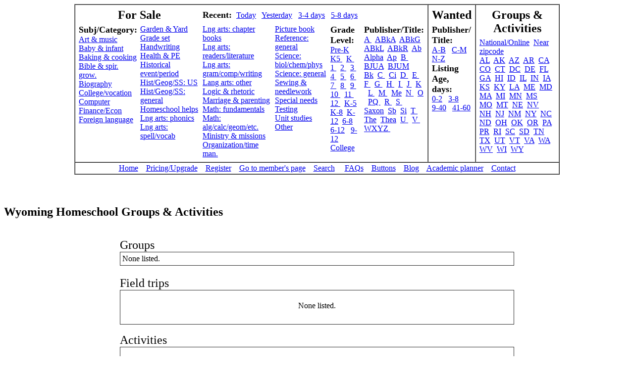

--- FILE ---
content_type: text/html
request_url: https://homeschoolclassifieds.com/groups_activities.asp?nm=Wyoming&st=WY
body_size: 6200
content:
<!DOCTYPE html PUBLIC "-//W3C//DTD XHTML 1.0 Transitional//EN" "http://www.w3.org/TR/xhtml1/DTD/xhtml1-transitional.dtd">
<html>
<head>

<link rel="stylesheet" href="styles.css">

<title>Wyoming Homeschool Groups, Events, & Activities</title>
<meta name="keywords" content="Wyoming homeschool groups, Wyoming homeschool activities, 
homeschool events, homeschool co-op, homeschool field trip, curriculum fair, online class, homeschool class">
<meta name="description" content="Wyoming Homeschool Groups & Activities.">
</head>

<body>
<!--<table bordercolordark=#cccccc border=1 cellpadding=2 cellspacing=0 bgcolor=#ffffff width=1170 align=center>
<tr>
<td valign=middle width=800 align=center> <font size=+1 color=#990000>
Monday, 12/15, 9:00 am: We have corrected an issue from yesterday.<br>
We apologize for the inconvenience.<br>
Please let us know if you are still having difficulty.</font>
</td>
</tr>
</table><br>-->


<table bordercolordark=#cccccc border=1 cellpadding=2 cellspacing=0 bgcolor=#ffffff width=980 align=center>
<tr>
<td align=left valign="top" width=74%> 
	<table border=0 cellspacing=4>
	<tr><td colspan=2 align=center>
	<font size=5><b>For Sale</b></font></td>
    <td colspan=4><font size=4><b>Recent:&nbsp;</b></font>
	<a href="../show_sale_age.asp?st=1&en=1">Today</a>&nbsp;&nbsp; 
	<a href="../show_sale_age.asp?st=2&en=2">Yesterday</a>&nbsp;&nbsp; 
	<a href="../show_sale_age.asp?st=3&en=4">3-4 days</a>&nbsp;&nbsp; 
	<a href="../show_sale_age.asp?st=5&en=8">5-8 days</a>
	</td>
	</tr>
	
	<tr valign=top>
	
	<td width=16%>
	<font size=4><b>Subj/Category:</b></font><br> 
	<a href="../curriculum.asp?lng=Art+and+Music&amp;shrt=AM"> Art &amp; music</a><br>
	<a href="../curriculum.asp?lng=Baby+and+Infant&amp;shrt=Bb">Baby &amp; infant</a><br>
	<a href="../curriculum.asp?lng=Baking+and+Cooking&amp;shrt=BC">Baking &amp; cooking</a><br>
	<a href="../curriculum.asp?lng=Bible+and+spiritual+growth&amp;shrt=Bi">Bible & spir. grow.</a><br>
	<a href="../curriculum.asp?lng=Biography&amp;shrt=BH">Biography</a><br>
	<a href="../curriculum.asp?lng=College/vocation&amp;shrt=Co">College/vocation</a><br>
	<a href="../curriculum.asp?lng=Computer&amp;shrt=Cm">Computer</a><br>
	<a href="../curriculum.asp?lng=Finance/Econ&amp;shrt=FE">Finance/Econ</a><br>
	<a href="../curriculum.asp?lng=Foreign+language&amp;shrt=Fl">Foreign language</a>
	</td>
	
	<td width=18%>
	<a href="../curriculum.asp?lng=Garden+and+Yard&amp;shrt=GY">Garden & Yard</a><br>
	<a href="../curriculum.asp?lng=Grade set&amp;shrt=Gs">Grade set</a><br>
	<a href="../curriculum.asp?lng=Handwriting&amp;shrt=Ha">Handwriting</a><br>
	<a href="../curriculum.asp?lng=Health+and+PE&amp;shrt=He">Health & PE</a><br>
	<a href="../curriculum.asp?lng=Historical+event/Period&amp;shrt=Hi">Historical event/period</a><br>
	<a href="../curriculum.asp?lng=History/Geography/Social+studies:+U.S.&amp;shrt=HU">Hist/Geog/SS: US</a><br>
	<a href="../curriculum.asp?lng=History/Geography/Social+studies:+General&amp;shrt=HS">Hist/Geog/SS: general</a><br>
	<a href="../curriculum.asp?lng=Homeschool+helps&amp;shrt=Ho">Homeschool helps</a><br>
	<a href="../curriculum.asp?lng=Language+Arts:+Phonics&amp;shrt=Ph">Lng arts: phonics</a><br> 
	<a href="../curriculum.asp?lng=Language+Arts:+Spelling/vocabulary&amp;shrt=Sp">Lng arts: spell/vocab</a> 
	</td>
	
	<td width=21%>
	<a href="../curriculum.asp?lng=Language+Arts:+Chapter+books&amp;shrt=Ls">Lng arts: chapter books</a><br>
	<a href="../curriculum.asp?lng=Language+Arts:+Readers/literature&amp;shrt=RL">Lng arts: readers/literature</a><br>	
	<a href="../curriculum.asp?lng=Language+Arts:+Grammar/Composition/Writing&amp;shrt=LW">Lng arts: gram/comp/writing</a><br>	
	<a href="../curriculum.asp?lng=Language+Arts:+Other&amp;shrt=La">Lang arts: other</a><br>
	<a href="../curriculum.asp?lng=Logic+and+Rhetoric&amp;shrt=LR">Logic &amp; rhetoric</a><br> 
	<a href="../curriculum.asp?lng=Marriage+and+parenting&amp;shrt=Pa">Marriage &amp; parenting</a><br> 
	<a href="../curriculum.asp?lng=Math:+Fundamentals&amp;shrt=Ma">Math: fundamentals</a><br> 
	<a href="../curriculum.asp?lng=Math:+Algebra,+Calculus,+Geometry,+etc.&amp;shrt=MU">Math: alg/calc/geom/etc.</a><br>
	<a href="../curriculum.asp?lng=Ministry+and+missions&amp;shrt=Mi">Ministry & missions</a><br> 
	<a href="../curriculum.asp?lng=Organization/time+management&amp;shrt=Or">Organization/time man.</a> 
	</td>
	
	<td width=16%>
	<a href="../curriculum.asp?lng=Picture+book&amp;shrt=Pb">Picture book</a><br> 
	<a href="../curriculum.asp?lng=Reference:+general&amp;shrt=Rm">Reference: general</a><br> 
	<a href="../curriculum.asp?lng=Science:+Biology,+chemistry,+and+physics&amp;shrt=S2">Science: biol/chem/phys</a><br>
	<a href="../curriculum.asp?lng=Science:+General&amp;shrt=Sc">Science: general</a><br> 
	<a href="../curriculum.asp?lng=Sewing+and+Needlework&amp;shrt=SN">Sewing &amp; needlework</a><br>
	<a href="../curriculum.asp?lng=Special+needs&amp;shrt=Sd">Special needs</a><br>
	<a href="../curriculum.asp?lng=Testing&amp;shrt=Ts">Testing</a><br> 
	<a href="../curriculum.asp?lng=Unit+Studies&amp;shrt=Us">Unit studies</a><br>
	<a href="../curriculum.asp?lng=Other&amp;shrt=Ot">Other</a>
	</td>
	
	<td>
	<font size=4><b>Grade Level:&nbsp;&nbsp;</b></font><br> 
	<a href="../show_sale_grade.asp?gr=17">Pre-K</a>&nbsp;
	<a href="../show_sale_grade.asp?gr=20">K5&nbsp;</a>&nbsp;
	<a href="../show_sale_grade.asp?gr=0">K&nbsp;</a>&nbsp;
	<a href="../show_sale_grade.asp?gr=1">1&nbsp;</a>&nbsp;
	<a href="../show_sale_grade.asp?gr=2">2&nbsp;</a>&nbsp;
	<a href="../show_sale_grade.asp?gr=3">3&nbsp;</a>&nbsp;
	<a href="../show_sale_grade.asp?gr=4">4&nbsp;</a>&nbsp;
	<a href="../show_sale_grade.asp?gr=5">5&nbsp;</a>&nbsp;
	<a href="../show_sale_grade.asp?gr=6">6&nbsp;</a>&nbsp;
	<a href="../show_sale_grade.asp?gr=7">7&nbsp;</a>&nbsp;
	<a href="../show_sale_grade.asp?gr=8">8&nbsp;</a>&nbsp;
	<a href="../show_sale_grade.asp?gr=9">9&nbsp;</a>&nbsp;
	<a href="../show_sale_grade.asp?gr=10">10&nbsp;</a>&nbsp;
	<a href="../show_sale_grade.asp?gr=11">11&nbsp;</a>&nbsp;
	<a href="../show_sale_grade.asp?gr=12">12&nbsp;</a>&nbsp;
	<a href="../show_sale_grade.asp?gr=13">K-5</a>&nbsp;
	<a href="../show_sale_grade.asp?gr=21">K-8</a>&nbsp;
	<a href="../show_sale_grade.asp?gr=18">K-12</a>&nbsp;
	<a href="../show_sale_grade.asp?gr=14">6-8</a>&nbsp;&nbsp;
	<a href="../show_sale_grade.asp?gr=22">6-12</a>&nbsp;&nbsp;
	<a href="../show_sale_grade.asp?gr=15">9-12</a>&nbsp;&nbsp;
	<a href="../show_sale_grade.asp?gr=16">College</a>
	</td>

	<td width=16%>
	<font size=4><b>Publisher/Title:</b></font><br>
	<a href="../show_sale_range.asp?st=%20&amp;enNom=A%20Be&amp;en=A%20Beka">A </a>&nbsp;
	<a href="../show_sale_range.asp?st=A%20Beka&amp;enNom=A%20Beka%20F&amp;en=A%20Beka%20G">ABkA</a>&nbsp;
	<a href="../show_sale_range.asp?st=A%20Beka%20G&amp;enNom=A%20Beka%20K&amp;en=A%20Beka%20L">ABkG</a>&nbsp;
	<a href="../show_sale_range.asp?st=A%20Beka%20L&amp;enNom=A%20Beka%20P&amp;en=A%20Beka%20R">ABkL</a>&nbsp;
	<a href="../show_sale_range.asp?st=A%20Beka%20R&amp;enNom=A%20Beka%20Z&amp;en=A%20Bf">ABkR</a>&nbsp;
	<a href="../show_sale_range.asp?st=A%20Bf&amp;enNom=Alp&amp;en=Alpha">Ab</a>&nbsp;
	<a href="../show_sale_range.asp?st=Alpha&amp;enNom=Aoz&amp;en=Ap">Alpha</a>&nbsp;
	<a href="../show_sale_range.asp?st=Ap&amp;enNom=Az&amp;en=B">Ap</a>&nbsp;
	<a href="../show_sale_range.asp?st=B&amp;enNom=Bj&amp;en=BJU">B </a>&nbsp;
	<a href="../show_sale_range.asp?st=BJU&amp;enNom=BJU%20L&amp;en=BJU%20M">BJUA</a>&nbsp;
	<a href="../show_sale_range.asp?st=BJU%20M&amp;enNom=Bjz&amp;en=Bk">BJUM</a>&nbsp;
	<a href="../show_sale_range.asp?st=Bk&amp;enNom=Bz&amp;en=C">Bk</a>&nbsp;
	<a href="../show_sale_range.asp?st=C&amp;enNom=Ch&amp;en=Ci">C </a>&nbsp;
	<a href="../show_sale_range.asp?st=Ci&amp;enNom=Cz&amp;en=D">Ci</a>&nbsp;
	<a href="../show_sale_range.asp?st=D&amp;enNom=Dz&amp;en=E">D </a>&nbsp;
	<a href="../show_sale_range.asp?st=E&amp;enNom=Ez&amp;en=F">E </a>&nbsp;
	<a href="../show_sale_range.asp?st=F&amp;enNom=Fz&amp;en=G">F </a>&nbsp;
	<a href="../show_sale_range.asp?st=G&amp;enNom=Gz&amp;en=H">G </a>&nbsp;
	<a href="../show_sale_range.asp?st=H&amp;enNom=Hz&amp;en=I">H </a>&nbsp;
	<a href="../show_sale_range.asp?st=I&amp;enNom=Iz&amp;en=J">I </a>&nbsp;
	<a href="../show_sale_range.asp?st=J&amp;enNom=Jz&amp;en=K">J </a>&nbsp;
	<a href="../show_sale_range.asp?st=K&amp;enNom=Kz&amp;en=L">K </a>&nbsp;
	<a href="../show_sale_range.asp?st=L&amp;enNom=Lz&amp;en=M">L </a>&nbsp;
	<a href="../show_sale_range.asp?st=M&amp;enNom=Md&amp;en=Me">M </a>&nbsp;
	<a href="../show_sale_range.asp?st=Me&amp;enNom=Mz&amp;en=N">Me</a>&nbsp;
	<a href="../show_sale_range.asp?st=N&amp;enNom=Nz&amp;en=O">N </a>&nbsp;
	<a href="../show_sale_range.asp?st=O&amp;enNom=Oz&amp;en=P">O </a>&nbsp;
	<a href="../show_sale_range.asp?st=P&amp;enNom=Qz&amp;en=R">PQ </a>&nbsp;
	<a href="../show_sale_range.asp?st=R&amp;enNom=Rz&amp;en=S">R </a>&nbsp;
	<a href="../show_sale_range.asp?st=S&amp;enNom=Sa&amp;en=Saxon">S </a>&nbsp;
	<a href="../show_sale_range.asp?st=Saxon&amp;enNom=Saz&amp;en=Sb">Saxon</a>&nbsp;
	<a href="../show_sale_range.asp?st=Sb&amp;enNom=Sh&amp;en=Si">Sb</a>&nbsp;
	<a href="../show_sale_range.asp?st=Si&amp;enNom=Sz&amp;en=T">Si</a>&nbsp;
	<a href="../show_sale_range.asp?st=T&amp;enNom=Thd&amp;en=The">T </a>&nbsp;
	<a href="../show_sale_range.asp?st=The&amp;enNom=The&amp;en=Thea">The</a>&nbsp;
	<a href="../show_sale_range.asp?st=Thea&amp;enNom=Tz&amp;en=U">Thea</a>&nbsp;
	<a href="../show_sale_range.asp?st=U&amp;enNom=Uz&amp;en=V">U </a>&nbsp;
	<a href="../show_sale_range.asp?st=V&amp;enNom=Vz&amp;en=W">V </a>&nbsp;
	<a href="../show_sale_range.asp?st=W&amp;enNom=Z&amp;en=Zz">WXYZ </a>&nbsp;
	</td>
	</tr></table>
</td>
			

<td align=left valign="top">
	<table border=0 cellspacing=4>
	<tr><td>
	<font size=5><b>Wanted</b></font>
	</td></tr>
	<tr valign=top>
	<td>
	<font size=4><b>Publisher/<br>Title:&nbsp;</b></font><br>
	<a href="../show_want_range.asp?st=A&amp;en=C">A-B</a>&nbsp;&nbsp; 
	<a href="../show_want_range.asp?st=C&amp;en=N">C-M</a>&nbsp;&nbsp;<br>
	<a href="../show_want_range.asp?st=N&amp;en=Zz">N-Z</a><br> 
	<font size=4><b>Listing Age, days:</b></font><br>
	<a href="../show_want_age.asp?st=0&en=2">0-2</a>&nbsp;&nbsp; 
	<a href="../show_want_age.asp?st=3&en=8">3-8</a>&nbsp;&nbsp;<br> 
	<a href="../show_want_age.asp?st=9&en=40">9-40</a>&nbsp;&nbsp; 
	<a href="../show_want_age.asp?st=41&en=60">41-60</a> 
	</td>
	</tr></table>
</td>


<td align=left valign="top" width="18%">
	<table border=0 cellspacing=4>
	<tr><td align=center>
	<font size=5><b>Groups & Activities</b></font>
	</td></tr>
	<tr valign=top>
	<td>
	<a href="../groups_activities.asp?nm=National/Online">National/Online</a>&nbsp;
	<a href="../groups_activities_local.asp">Near zipcode</a><br>
	<a href="../groups_activities.asp?nm=Alabama&st=AL">AL</a>&nbsp;
	<a href="../groups_activities.asp?nm=Alaska&st=AK">AK</a>&nbsp;
	<a href="../groups_activities.asp?nm=Arizona&st=AZ">AZ</a>&nbsp;
	<a href="../groups_activities.asp?nm=Arkansas&st=AR">AR</a>&nbsp;
	<a href="../groups_activities.asp?nm=California&st=CA">CA</a>&nbsp;
	<a href="../groups_activities.asp?nm=Colorado&st=CO">CO</a>&nbsp;
	<a href="../groups_activities.asp?nm=Connecticutt&st=CT">CT</a>&nbsp;
	<a href="../groups_activities.asp?nm=DC&st=DC">DC</a>&nbsp;
	<a href="../groups_activities.asp?nm=Delaware&st=DE">DE</a>&nbsp;
	<a href="../groups_activities.asp?nm=Florida&st=FL">FL</a>&nbsp;
	<a href="../groups_activities.asp?nm=Georgia&st=GA">GA</a>&nbsp;
	<a href="../groups_activities.asp?nm=Hawaii&st=HI">HI</a>&nbsp;
	<a href="../groups_activities.asp?nm=Idaho&st=ID">ID</a>&nbsp;
	<a href="../groups_activities.asp?nm=Illinois&st=IL">IL</a>&nbsp;
	<a href="../groups_activities.asp?nm=Indiana&st=IN">IN</a>&nbsp;
	<a href="../groups_activities.asp?nm=Iowa&st=IA">IA</a>&nbsp;
	<a href="../groups_activities.asp?nm=Kansas&st=KS">KS</a>&nbsp;
	<a href="../groups_activities.asp?nm=Kentucky&st=KY">KY</a>&nbsp;
	<a href="../groups_activities.asp?nm=Louisiana&st=LA">LA</a>&nbsp;
	<a href="../groups_activities.asp?nm=Maine&st=ME">ME</a>&nbsp;
	<a href="../groups_activities.asp?nm=Maryland&st=MD">MD</a>&nbsp;
	<a href="../groups_activities.asp?nm=Massachusetts&st=MA">MA</a>&nbsp;
	<a href="../groups_activities.asp?nm=Michigan&st=MI">MI</a>&nbsp;
	<a href="../groups_activities.asp?nm=Minnesota&st=MN">MN</a>&nbsp;
	<a href="../groups_activities.asp?nm=Mississippi&st=MS">MS</a>&nbsp;
	<a href="../groups_activities.asp?nm=Missouri&st=MO">MO</a>&nbsp;
	<a href="../groups_activities.asp?nm=Montana&st=MT">MT</a>&nbsp;
	<a href="../groups_activities.asp?nm=Nebraska&st=NE">NE</a>&nbsp;
	<a href="../groups_activities.asp?nm=Nevada&st=NV">NV</a>&nbsp;
	<a href="../groups_activities.asp?nm=New%20Hampshire&st=NH">NH</a>&nbsp;
	<a href="../groups_activities.asp?nm=New%20Jersey&st=NJ">NJ</a>&nbsp;
	<a href="../groups_activities.asp?nm=New%20Mexico&st=NM">NM</a>&nbsp;
	<a href="../groups_activities.asp?nm=New%20York&st=NY">NY</a>&nbsp;
	<a href="../groups_activities.asp?nm=North%20Carolina&st=NC">NC</a>&nbsp;
	<a href="../groups_activities.asp?nm=North%20Dakota&st=ND">ND</a>&nbsp;
	<a href="../groups_activities.asp?nm=Ohio&st=OH">OH</a>&nbsp;
	<a href="../groups_activities.asp?nm=Oklahoma&st=OK">OK</a>&nbsp;
	<a href="../groups_activities.asp?nm=Oregon&st=OR">OR</a>&nbsp;
	<a href="../groups_activities.asp?nm=Pennsylvania&st=PA">PA</a>&nbsp;
	<a href="../groups_activities.asp?nm=Puerto%20Rico&st=PR">PR</a>&nbsp;
	<a href="../groups_activities.asp?nm=Rhode%20Island&st=RI">RI</a>&nbsp;
	<a href="../groups_activities.asp?nm=South%20Carolina&st=SC">SC</a>&nbsp;
	<a href="../groups_activities.asp?nm=South%20Dakota&st=SD">SD</a>&nbsp;
	<a href="../groups_activities.asp?nm=Tennessee&st=TN">TN</a>&nbsp;
	<a href="../groups_activities.asp?nm=Texas&st=TX">TX</a>&nbsp;
	<a href="../groups_activities.asp?nm=Utah&st=UT">UT</a>&nbsp;
	<a href="../groups_activities.asp?nm=Vermont&st=VT">VT</a>&nbsp;
	<a href="../groups_activities.asp?nm=Virginia&st=VA">VA</a>&nbsp;
	<a href="../groups_activities.asp?nm=Washington&st=WA">WA</a>&nbsp;
	<a href="../groups_activities.asp?nm=West%20Virginia&st=WV">WV</a>&nbsp;
	<a href="../groups_activities.asp?nm=Wisconsin&st=WI">WI</a>&nbsp;
	<a href="../groups_activities.asp?nm=Wyoming&st=WY">WY</a>&nbsp;
<br>
	<!--<a href="show_businesses.asp">Homeschooler-Owned Businesses</a> -->

    
	</td>
	</tr></table>
</td>

</tr>


<tr>
<td align=center colspan=3> 
	
	<a href="../default.asp">Home</a>&nbsp;&nbsp;&nbsp;
	<a href="../pricing.asp">Pricing/Upgrade</a>&nbsp;&nbsp;&nbsp;
	<a href="../form_user.asp">Register</a>&nbsp;&nbsp;&nbsp;
	<a href="../form_email.asp">Go to member's page</a>&nbsp;&nbsp;&nbsp;
	<a href="../form_search.asp">Search</a>&nbsp;&nbsp; &nbsp;
	<a href="../faqs.asp">FAQs</a>&nbsp;&nbsp;&nbsp;
	<a href="../buttons.asp">Buttons</a>&nbsp;&nbsp;&nbsp;
	<a href=../blog.asp>Blog</a>&nbsp;&nbsp;&nbsp;
<!--	<a href="../business_ad.asp">Promote your business</a>&nbsp;&nbsp;&nbsp;
	<a href="/b4h/">Resources/reviews</a>&nbsp;&nbsp;&nbsp; -->
	<a href="../planner_form.asp">Academic planner</a>&nbsp;&nbsp;&nbsp;
<!--	<a href="../kitchen_resources.asp">Kitchen resources</a>&nbsp;&nbsp;&nbsp;&nbsp; -->
	<a href="../email.asp">Contact</a>
	
</td>
</tr>
</table>

<table align=center width=920><tr valign=top><td align=left><br>


<!--<font color=#990000>7/15/16: We continue to have intermittent busy-season database issues that neither we nor our provider have been able to resolve.  The site is
usually working again within a few hours, so please don't email us.  We apologize for the inconvenience; if you are a paid user and would like a pro-rated refund, please let us know.

We apologize for the difficulty in this busy season.</font><br><br>-->

</td></tr></table>
<br>


	<h2>Wyoming Homeschool Groups & Activities</h2>
	

	<table border=0 cellpadding=2 cellspacing=0 align=center width=800>
	<tr valign=top>
		<td>
			<br><font size=5>Groups</font><br>
	<table style="border-collapse: collapse" border=1 cellpadding=0 cellspacing=0 width=100%><tr><td>
	<table border=0 cellpadding=2 cellspacing=2 width=100% bgcolor=#ffffff>
		<tr><td width=400>None listed.</td></tr>
	</table>
    </td></tr></table>

		</td>
	</tr>
	<tr>
	
		<td>
			<br><font size=5>Field trips</font><br>
	<table style="border-collapse: collapse" border=1 cellpadding=0 cellspacing=0 width=100%><tr><td>
	<table border=0 cellpadding=2 cellspacing=2 width=100% bgcolor=#ffffff>
		<tr><td align=center><br>None listed.<br><br></td></tr></tr><tr><td></td>
	</tr></table>
    </td></tr></table>
<br><font size=5>Activities</font><br>
	<table style="border-collapse: collapse" border=1 cellpadding=0 cellspacing=0 width=100%><tr><td>
	<table border=0 cellpadding=2 cellspacing=2 width=100% bgcolor=#ffffff>
		<tr><td align=center><br>None listed.<br><br></td></tr>
	</table>
    </td></tr></table>
    <br>

		</td>
		
</tr>
	</table>

<br><br><div align=center>As an Amazon Associate we earn from qualifying purchases (through ISBN links), which help support the site.<br><br>
<font face=arial size="1"><a href=privacy.asp>Privacy & security</a> &nbsp; <a href=conditions.asp>Conditions of use</a> &nbsp; <a href=admin.asp>Admin</a> &nbsp; �1997-2026 HomeschoolClassifieds.com, Knoxville, TN 
</font>
</div>
</body>
</html>
